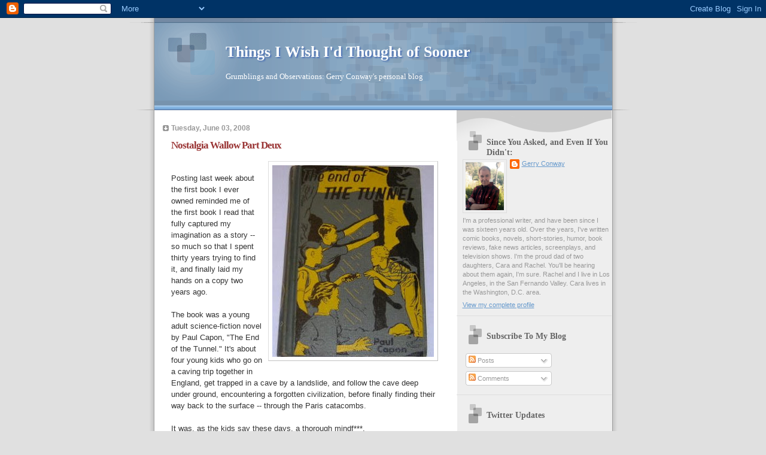

--- FILE ---
content_type: text/html; charset=UTF-8
request_url: https://conwayscorner.blogspot.com/2008/06/nostalgia-wallow-part-deux.html?showComment=1212616500000
body_size: 11987
content:
<!DOCTYPE html>
<html dir='ltr'>
<head>
<link href='https://www.blogger.com/static/v1/widgets/2944754296-widget_css_bundle.css' rel='stylesheet' type='text/css'/>
<meta content='text/html; charset=UTF-8' http-equiv='Content-Type'/>
<meta content='blogger' name='generator'/>
<link href='https://conwayscorner.blogspot.com/favicon.ico' rel='icon' type='image/x-icon'/>
<link href='http://conwayscorner.blogspot.com/2008/06/nostalgia-wallow-part-deux.html' rel='canonical'/>
<link rel="alternate" type="application/atom+xml" title="Things I Wish I&#39;d Thought of Sooner - Atom" href="https://conwayscorner.blogspot.com/feeds/posts/default" />
<link rel="alternate" type="application/rss+xml" title="Things I Wish I&#39;d Thought of Sooner - RSS" href="https://conwayscorner.blogspot.com/feeds/posts/default?alt=rss" />
<link rel="service.post" type="application/atom+xml" title="Things I Wish I&#39;d Thought of Sooner - Atom" href="https://www.blogger.com/feeds/34583750/posts/default" />

<link rel="alternate" type="application/atom+xml" title="Things I Wish I&#39;d Thought of Sooner - Atom" href="https://conwayscorner.blogspot.com/feeds/5580609834993907122/comments/default" />
<!--Can't find substitution for tag [blog.ieCssRetrofitLinks]-->
<link href='https://blogger.googleusercontent.com/img/b/R29vZ2xl/AVvXsEjD_LU5GBVTFe1dQHLYNEm9tvcJtfYtPTHXyz1xwf0zaNGJyt52fdspoSiFWi2YhHbZ3v5qOs6ZUkGcMbT5HIZ-m4fPN8myZmnEsEXN4y9ma9Zi3AF1Ei3DCmDVOA70zqA4uexH/s320/tunnel.jpg' rel='image_src'/>
<meta content='http://conwayscorner.blogspot.com/2008/06/nostalgia-wallow-part-deux.html' property='og:url'/>
<meta content='Nostalgia Wallow Part Deux' property='og:title'/>
<meta content='    Posting last week about the first book I ever owned reminded me of the first book I read that fully captured my imagination as a story -...' property='og:description'/>
<meta content='https://blogger.googleusercontent.com/img/b/R29vZ2xl/AVvXsEjD_LU5GBVTFe1dQHLYNEm9tvcJtfYtPTHXyz1xwf0zaNGJyt52fdspoSiFWi2YhHbZ3v5qOs6ZUkGcMbT5HIZ-m4fPN8myZmnEsEXN4y9ma9Zi3AF1Ei3DCmDVOA70zqA4uexH/w1200-h630-p-k-no-nu/tunnel.jpg' property='og:image'/>
<title>Things I Wish I'd Thought of Sooner: Nostalgia Wallow Part Deux</title>
<style id='page-skin-1' type='text/css'><!--
/*
* Blogger Template Style
* Name:     TicTac (Blueberry)
* Date:     1 March 2004
* Updated by: Blogger Team
*/
/* ---( page defaults )--- */
body {
margin: 0;
padding: 0;
font-size: small;
text-align: center;
color: #333333;
background: #e0e0e0;
}
blockquote {
margin-top: 0;
margin-right: 0;
margin-bottom: 0;
margin-left: 30px;
padding-top: 10px;
padding-right: 0;
padding-bottom: 0;
padding-left: 20px;
font-size: 88%;
line-height: 1.5em;
color: #666;
background: url(https://resources.blogblog.com/blogblog/data/tictac_blue/quotes.gif) no-repeat top left;
}
blockquote p {
margin-top: 0;
}
abbr, acronym {
cursor: help;
font-style: normal;
border-bottom: 1px dotted;
}
code {
color: #996666;
}
hr {
display: none;
}
img {
border: none;
}
/* unordered list style */
ul {
list-style: none;
margin-left: 10px;
padding: 0;
}
li {
list-style: none;
padding-left: 14px;
margin-bottom: 3px;
background: url(https://resources.blogblog.com/blogblog/data/tictac_blue/tictac_blue.gif) no-repeat left 6px;
}
/* links */
a:link {
color: #6699cc;
}
a:visited {
color: #666699;
}
a:hover {
color: #5B739C;
}
a:active {
color: #5B739C;
text-decoration: none;
}
/* ---( layout structure )---*/
#outer-wrapper {
width: 847px;
margin: 0px auto 0;
text-align: left;
font: normal normal 100% Verdana, sans-serif;
background: url(https://resources.blogblog.com/blogblog/data/tictac_blue/tile_left.gif) repeat-y;
}
#content-wrapper {
margin-left: 42px; /* to avoid the border image */
width: 763px;
}
#main {
float: left;
width: 460px;
margin-top: 20px;
margin-right: 0;
margin-bottom: 0;
margin-left: 0;
padding-top: 0;
padding-right: 0;
padding-bottom: 0;
padding-left: 1em;
line-height: 1.5em;
word-wrap: break-word; /* fix for long text breaking sidebar float in IE */
overflow: hidden;     /* fix for long non-text content breaking IE sidebar float */
}
#sidebar {
float: right;
width: 259px;
padding-top: 20px;
padding-right: 0px;
padding-bottom: 0;
padding-left: 0;
font-size: 85%;
line-height: 1.4em;
color: #999999;
background: url(https://resources.blogblog.com/blogblog/data/tictac_blue/sidebar_bg.gif) no-repeat left top;
word-wrap: break-word; /* fix for long text breaking sidebar float in IE */
overflow: hidden;     /* fix for long non-text content breaking IE sidebar float */
}
/* ---( header and site name )--- */
#header-wrapper {
margin: 0;
padding: 0;
font: normal normal 100% 'Lucida Grande','Trebuchet MS';
background: #e0e0e0 url(https://resources.blogblog.com/blogblog/data/tictac_blue/top_div_blue_left.gif) no-repeat left top;
}
#header {
margin: 0;
padding-top: 25px;
padding-right: 60px;
padding-bottom: 35px;
padding-left: 160px;
color: #FFFFFF;
background: url(https://resources.blogblog.com/blogblog/data/tictac_blue/top_h1.gif) no-repeat bottom left;
}
#header h1 {
font-size: 200%;
text-shadow: #4F73B6 2px 2px 2px;
}
#header h1 a {
text-decoration: none;
color: #FFFFFF;
}
#header h1 a:hover {
color: #eee;
}
/* ---( main column )--- */
h2.date-header {
margin-top: 0;
padding-left: 14px;
font-size: 90%;
color: #999999;
background: url(https://resources.blogblog.com/blogblog/data/tictac_blue/date_icon_blue.gif) no-repeat left 50%;
}
.post h3 {
margin-top: 0;
font: normal bold 130% 'Lucida Grande','Trebuchet MS';
letter-spacing: -1px;
color: #993333;
}
.post {
margin-top: 0;
margin-right: 0;
margin-bottom: 1.5em;
margin-left: 0;
padding-top: 0;
padding-right: 0;
padding-bottom: 1.5em;
padding-left: 14px;
border-bottom: 1px solid #ddd;
}
.post h3 a,
.post h3 a:visited {
color: #993333;
text-decoration: none;
}
.post-footer {
margin: 0;
padding-top: 0;
padding-right: 0;
padding-bottom: 0;
padding-left: 14px;
font-size: 88%;
color: #999999;
background: url(https://resources.blogblog.com/blogblog/data/tictac_blue/tictac_grey.gif) no-repeat left 8px;
}
.post img, table.tr-caption-container {
padding: 6px;
border-top: 1px solid #ddd;
border-left: 1px solid #ddd;
border-bottom: 1px solid #c0c0c0;
border-right: 1px solid #c0c0c0;
}
.tr-caption-container img {
border: none;
padding: 0;
}
.feed-links {
clear: both;
line-height: 2.5em;
}
#blog-pager-newer-link {
float: left;
}
#blog-pager-older-link {
float: right;
}
#blog-pager {
text-align: center;
}
/* comment styles */
#comments {
padding: 10px 10px 0px 10px;
font-size: 85%;
line-height: 1.5em;
color: #666;
background: #eee url(https://resources.blogblog.com/blogblog/data/tictac_blue/comments_curve.gif) no-repeat top left;
}
#comments h4 {
margin-top: 20px;
margin-right: 0;
margin-bottom: 15px;
margin-left: 0;
padding-top: 8px;
padding-right: 0;
padding-bottom: 0;
padding-left: 40px;
font-family: "Lucida Grande", "Trebuchet MS";
font-size: 130%;
color: #666;
background: url(https://resources.blogblog.com/blogblog/data/tictac_blue/bubbles.gif) no-repeat 10px 0;
height: 29px !important; /* for most browsers */
height /**/:37px; /* for IE5/Win */
}
#comments ul {
margin-left: 0;
}
#comments li {
background: none;
padding-left: 0;
}
.comment-body {
padding-top: 0;
padding-right: 10px;
padding-bottom: 0;
padding-left: 25px;
background: url(https://resources.blogblog.com/blogblog/data/tictac_blue/tictac_blue.gif) no-repeat 10px 5px;
}
.comment-body p {
margin-bottom: 0;
}
.comment-author {
margin-top: 4px;
margin-right: 0;
margin-bottom: 0;
margin-left: 0;
padding-top: 0;
padding-right: 10px;
padding-bottom: 0;
padding-left: 60px;
color: #999;
background: url(https://resources.blogblog.com/blogblog/data/tictac_blue/comment_arrow_blue.gif) no-repeat 44px 2px;
}
.comment-footer {
border-bottom: 1px solid #ddd;
padding-bottom: 1em;
}
.deleted-comment {
font-style:italic;
color:gray;
}
/* ---( sidebar )--- */
.sidebar h2 {
margin-top: 0;
margin-right: 0;
margin-bottom: 0;
margin-left: 0;
padding-top: 25px;
padding-right: 0;
padding-bottom: 0;
padding-left: 40px;
font: normal bold 130% 'Lucida Grande','Trebuchet MS';
color: #666666;
height: 32px;
background: url(https://resources.blogblog.com/blogblog/data/tictac_blue/sidebar_icon.gif) no-repeat 10px 15px;
height: 32px !important; /* for most browsers */
height /**/:57px; /* for IE5/Win */
}
.sidebar .widget {
margin: 0;
padding-top: 0;
padding-right: 0;
padding-bottom: 10px;
padding-left: 10px;
border-bottom: 1px solid #ddd;
}
.sidebar li {
background: url(https://resources.blogblog.com/blogblog/data/tictac_blue/tictac_blue.gif) no-repeat left 5px;
}
.profile-textblock {
clear: both;
margin-left: 0;
}
.profile-img {
float: left;
margin-top: 0;
margin-right: 5px;
margin-bottom: 5px;
margin-left: 0;
border: 1px solid #ddd;
padding: 4px;
}
/* ---( footer )--- */
.clear { /* to fix IE6 padding-top issue */
clear: both;
}
#footer-wrapper {
margin: 0;
padding-top: 0;
padding-right: 0;
padding-bottom: 9px;
padding-left: 0;
font-size: 85%;
color: #ddd;
background: url(https://resources.blogblog.com/blogblog/data/tictac_blue/bottom_sill.gif) no-repeat bottom left;
}
#footer {
margin: 0;
padding-top: 20px;
padding-right: 320px;
padding-bottom: 20px;
padding-left: 95px;
background: url(https://resources.blogblog.com/blogblog/data/tictac_blue/bottom_sash_left.gif) no-repeat top left;
}
/** Page structure tweaks for layout editor wireframe */
body#layout #outer-wrapper,
body#layout #main,
body#layout #sidebar {
padding-top: 0;
margin-top: 0;
}
body#layout #outer-wrapper,
body#layout #content-wrapper {
width: 740px;
}
body#layout #sidebar {
margin-right: 0;
margin-bottom: 1em;
}
body#layout #header,
body#layout #footer,
body#layout #main {
padding: 0;
}
body#layout #content-wrapper {
margin: 0px;
}

--></style>
<link href='https://www.blogger.com/dyn-css/authorization.css?targetBlogID=34583750&amp;zx=3ff5841b-2836-4d47-ab94-797cfd94bd42' media='none' onload='if(media!=&#39;all&#39;)media=&#39;all&#39;' rel='stylesheet'/><noscript><link href='https://www.blogger.com/dyn-css/authorization.css?targetBlogID=34583750&amp;zx=3ff5841b-2836-4d47-ab94-797cfd94bd42' rel='stylesheet'/></noscript>
<meta name='google-adsense-platform-account' content='ca-host-pub-1556223355139109'/>
<meta name='google-adsense-platform-domain' content='blogspot.com'/>

<!-- data-ad-client=ca-pub-3837251726377600 -->

</head>
<body>
<div class='navbar section' id='navbar'><div class='widget Navbar' data-version='1' id='Navbar1'><script type="text/javascript">
    function setAttributeOnload(object, attribute, val) {
      if(window.addEventListener) {
        window.addEventListener('load',
          function(){ object[attribute] = val; }, false);
      } else {
        window.attachEvent('onload', function(){ object[attribute] = val; });
      }
    }
  </script>
<div id="navbar-iframe-container"></div>
<script type="text/javascript" src="https://apis.google.com/js/platform.js"></script>
<script type="text/javascript">
      gapi.load("gapi.iframes:gapi.iframes.style.bubble", function() {
        if (gapi.iframes && gapi.iframes.getContext) {
          gapi.iframes.getContext().openChild({
              url: 'https://www.blogger.com/navbar/34583750?po\x3d5580609834993907122\x26origin\x3dhttps://conwayscorner.blogspot.com',
              where: document.getElementById("navbar-iframe-container"),
              id: "navbar-iframe"
          });
        }
      });
    </script><script type="text/javascript">
(function() {
var script = document.createElement('script');
script.type = 'text/javascript';
script.src = '//pagead2.googlesyndication.com/pagead/js/google_top_exp.js';
var head = document.getElementsByTagName('head')[0];
if (head) {
head.appendChild(script);
}})();
</script>
</div></div>
<div id='outer-wrapper'><div id='wrap2'>
<!-- skip links for text browsers -->
<span id='skiplinks' style='display:none;'>
<a href='#main'>skip to main </a> |
      <a href='#sidebar'>skip to sidebar</a>
</span>
<div id='header-wrapper'>
<div class='header section' id='header'><div class='widget Header' data-version='1' id='Header1'>
<div id='header-inner'>
<div class='titlewrapper'>
<h1 class='title'>
<a href='https://conwayscorner.blogspot.com/'>
Things I Wish I'd Thought of Sooner
</a>
</h1>
</div>
<div class='descriptionwrapper'>
<p class='description'><span>Grumblings and Observations: 

Gerry Conway's personal blog</span></p>
</div>
</div>
</div></div>
</div>
<div id='content-wrapper'>
<div id='crosscol-wrapper' style='text-align:center'>
<div class='crosscol no-items section' id='crosscol'></div>
</div>
<div id='main-wrapper'>
<div class='main section' id='main'><div class='widget Blog' data-version='1' id='Blog1'>
<div class='blog-posts hfeed'>

          <div class="date-outer">
        
<h2 class='date-header'><span>Tuesday, June 03, 2008</span></h2>

          <div class="date-posts">
        
<div class='post-outer'>
<div class='post hentry uncustomized-post-template' itemprop='blogPost' itemscope='itemscope' itemtype='http://schema.org/BlogPosting'>
<meta content='https://blogger.googleusercontent.com/img/b/R29vZ2xl/AVvXsEjD_LU5GBVTFe1dQHLYNEm9tvcJtfYtPTHXyz1xwf0zaNGJyt52fdspoSiFWi2YhHbZ3v5qOs6ZUkGcMbT5HIZ-m4fPN8myZmnEsEXN4y9ma9Zi3AF1Ei3DCmDVOA70zqA4uexH/s320/tunnel.jpg' itemprop='image_url'/>
<meta content='34583750' itemprop='blogId'/>
<meta content='5580609834993907122' itemprop='postId'/>
<a name='5580609834993907122'></a>
<h3 class='post-title entry-title' itemprop='name'>
Nostalgia Wallow Part Deux
</h3>
<div class='post-header'>
<div class='post-header-line-1'></div>
</div>
<div class='post-body entry-content' id='post-body-5580609834993907122' itemprop='description articleBody'>
<a href="https://blogger.googleusercontent.com/img/b/R29vZ2xl/AVvXsEjD_LU5GBVTFe1dQHLYNEm9tvcJtfYtPTHXyz1xwf0zaNGJyt52fdspoSiFWi2YhHbZ3v5qOs6ZUkGcMbT5HIZ-m4fPN8myZmnEsEXN4y9ma9Zi3AF1Ei3DCmDVOA70zqA4uexH/s1600-h/tunnel.jpg" onblur="try {parent.deselectBloggerImageGracefully();} catch(e) {}"><img alt="" border="0" id="BLOGGER_PHOTO_ID_5207735320225407522" src="https://blogger.googleusercontent.com/img/b/R29vZ2xl/AVvXsEjD_LU5GBVTFe1dQHLYNEm9tvcJtfYtPTHXyz1xwf0zaNGJyt52fdspoSiFWi2YhHbZ3v5qOs6ZUkGcMbT5HIZ-m4fPN8myZmnEsEXN4y9ma9Zi3AF1Ei3DCmDVOA70zqA4uexH/s320/tunnel.jpg" style="margin: 0pt 0pt 10px 10px; float: right; cursor: pointer;" /></a><br /><div class="moz-text-html" lang="x-western">    Posting last week about the first book I ever owned reminded me of the first book I read that fully captured my imagination as a story -- so much so that I spent thirty years trying to find it, and finally laid my hands on a copy two years ago.<br /><br />The book was a young adult science-fiction novel by Paul Capon, "The End of the Tunnel."  It's about four young kids who go on a caving trip together in England, get trapped in a cave by a landslide, and follow the cave deep under ground, encountering a forgotten civilization, before finally finding their way back to the surface -- through the Paris catacombs.<br /><br />It was, as the kids say these days, a thorough mindf***.<br /><br />I read this book once, when I was seven or eight years old, and it made such an impression I've retained scenes, characters, and images, for almost fifty years.  For example: as the kids head out for their exploration, they pass a hole in the ground, where, for good luck, they drop a penny and listen to hear how long it takes to hit the bottom.  It takes a looooong time.  Later, once they're trapped under ground, they eventually come across the bottom of that hole -- and find a pile of coins lying under it, with the coins on the bottom of the pile dating back hundreds of years.<br /><br />How <u>cool</u> is that?<br /><br />I could go on, but all I really want to say is how much I loved that book, and how happy I was when I tracked down a copy of the original printing.  It wasn't inexpensive, because the book has been out of print for five decades, and is something of a collector's item, but looking at a recent listing for it on Abebooks.com, I think I got off pretty cheap.<br /><br />Any favorite books you remember vividly from childhood?  Any you spent a lifetime tracking down?<br /><br />Let me know.<br /></div>
<div style='clear: both;'></div>
</div>
<div class='post-footer'>
<div class='post-footer-line post-footer-line-1'>
<span class='post-author vcard'>
Posted by
<span class='fn' itemprop='author' itemscope='itemscope' itemtype='http://schema.org/Person'>
<meta content='https://www.blogger.com/profile/06380961867035049231' itemprop='url'/>
<a class='g-profile' href='https://www.blogger.com/profile/06380961867035049231' rel='author' title='author profile'>
<span itemprop='name'>Gerry Conway</span>
</a>
</span>
</span>
<span class='post-timestamp'>
at
<meta content='http://conwayscorner.blogspot.com/2008/06/nostalgia-wallow-part-deux.html' itemprop='url'/>
<a class='timestamp-link' href='https://conwayscorner.blogspot.com/2008/06/nostalgia-wallow-part-deux.html' rel='bookmark' title='permanent link'><abbr class='published' itemprop='datePublished' title='2008-06-03T12:11:00-07:00'>12:11 PM</abbr></a>
</span>
<span class='post-comment-link'>
</span>
<span class='post-icons'>
<span class='item-action'>
<a href='https://www.blogger.com/email-post/34583750/5580609834993907122' title='Email Post'>
<img alt='' class='icon-action' height='13' src='https://resources.blogblog.com/img/icon18_email.gif' width='18'/>
</a>
</span>
<span class='item-control blog-admin pid-1036918458'>
<a href='https://www.blogger.com/post-edit.g?blogID=34583750&postID=5580609834993907122&from=pencil' title='Edit Post'>
<img alt='' class='icon-action' height='18' src='https://resources.blogblog.com/img/icon18_edit_allbkg.gif' width='18'/>
</a>
</span>
</span>
<div class='post-share-buttons goog-inline-block'>
</div>
</div>
<div class='post-footer-line post-footer-line-2'>
<span class='post-labels'>
</span>
</div>
<div class='post-footer-line post-footer-line-3'>
<span class='post-location'>
</span>
</div>
</div>
</div>
<div class='comments' id='comments'>
<a name='comments'></a>
<h4>4 comments:</h4>
<div id='Blog1_comments-block-wrapper'>
<dl class='avatar-comment-indent' id='comments-block'>
<dt class='comment-author ' id='c2934268734815989609'>
<a name='c2934268734815989609'></a>
<div class="avatar-image-container vcard"><span dir="ltr"><a href="https://www.blogger.com/profile/17556471244882205031" target="" rel="nofollow" onclick="" class="avatar-hovercard" id="av-2934268734815989609-17556471244882205031"><img src="https://resources.blogblog.com/img/blank.gif" width="35" height="35" class="delayLoad" style="display: none;" longdesc="//blogger.googleusercontent.com/img/b/R29vZ2xl/AVvXsEhHGnOEQD78PuZMH-0pQ97VTF-mlu2yQ5n1SDTF_5fFu_r3gtj86hFg3Q_cJBgmszDH8ZQUAJRt1i8ume7XRrqEXWg6UFVG3haHnUL9X0mqz3vsvFi8TP5bJL0ZA8jNVL8/s45-c/hulk.gif" alt="" title="rob!">

<noscript><img src="//blogger.googleusercontent.com/img/b/R29vZ2xl/AVvXsEhHGnOEQD78PuZMH-0pQ97VTF-mlu2yQ5n1SDTF_5fFu_r3gtj86hFg3Q_cJBgmszDH8ZQUAJRt1i8ume7XRrqEXWg6UFVG3haHnUL9X0mqz3vsvFi8TP5bJL0ZA8jNVL8/s45-c/hulk.gif" width="35" height="35" class="photo" alt=""></noscript></a></span></div>
<a href='https://www.blogger.com/profile/17556471244882205031' rel='nofollow'>rob!</a>
said...
</dt>
<dd class='comment-body' id='Blog1_cmt-2934268734815989609'>
<p>
gc-<BR/><BR/>your JLA #200 is my all-time favorite comic book ever--i still own the same copy i bought off the newsstand in March 1981.<BR/><BR/>so while it's not exactly comparable to what you're talking about, that is my most beloved childhood book.
</p>
</dd>
<dd class='comment-footer'>
<span class='comment-timestamp'>
<a href='https://conwayscorner.blogspot.com/2008/06/nostalgia-wallow-part-deux.html?showComment=1212616500000#c2934268734815989609' title='comment permalink'>
2:55 PM
</a>
<span class='item-control blog-admin pid-889433502'>
<a class='comment-delete' href='https://www.blogger.com/comment/delete/34583750/2934268734815989609' title='Delete Comment'>
<img src='https://resources.blogblog.com/img/icon_delete13.gif'/>
</a>
</span>
</span>
</dd>
<dt class='comment-author ' id='c2819324445658409246'>
<a name='c2819324445658409246'></a>
<div class="avatar-image-container vcard"><span dir="ltr"><a href="https://www.blogger.com/profile/08670685934653870752" target="" rel="nofollow" onclick="" class="avatar-hovercard" id="av-2819324445658409246-08670685934653870752"><img src="https://resources.blogblog.com/img/blank.gif" width="35" height="35" class="delayLoad" style="display: none;" longdesc="//2.bp.blogspot.com/_GF6XvFqIzxs/SXqjN3l-B_I/AAAAAAAABzo/X84rtK-txvU/S45-s35/Tropical%2BTee.JPG" alt="" title="Rita">

<noscript><img src="//2.bp.blogspot.com/_GF6XvFqIzxs/SXqjN3l-B_I/AAAAAAAABzo/X84rtK-txvU/S45-s35/Tropical%2BTee.JPG" width="35" height="35" class="photo" alt=""></noscript></a></span></div>
<a href='https://www.blogger.com/profile/08670685934653870752' rel='nofollow'>Rita</a>
said...
</dt>
<dd class='comment-body' id='Blog1_cmt-2819324445658409246'>
<p>
<I>The End of the Tunnel</I> is one of my all-time favorite books.  I was lucky enough to find the others (Enid Blyton's <I>Mystery Island</I> and Eleanor Cameron's Mushroom Planet series, and <I>The Invisble Island</I>, can't remember right off who wrote it) in recent years, but <I>The End of the Tunnel</I> is one I really want.  I haven't found it for less than $300, up to several thousand, and I can't pay that now.  If you've see it around for less than that, will you please let me know?
</p>
</dd>
<dd class='comment-footer'>
<span class='comment-timestamp'>
<a href='https://conwayscorner.blogspot.com/2008/06/nostalgia-wallow-part-deux.html?showComment=1213383480000#c2819324445658409246' title='comment permalink'>
11:58 AM
</a>
<span class='item-control blog-admin pid-548903416'>
<a class='comment-delete' href='https://www.blogger.com/comment/delete/34583750/2819324445658409246' title='Delete Comment'>
<img src='https://resources.blogblog.com/img/icon_delete13.gif'/>
</a>
</span>
</span>
</dd>
<dt class='comment-author blog-author' id='c1535818564023102259'>
<a name='c1535818564023102259'></a>
<div class="avatar-image-container vcard"><span dir="ltr"><a href="https://www.blogger.com/profile/06380961867035049231" target="" rel="nofollow" onclick="" class="avatar-hovercard" id="av-1535818564023102259-06380961867035049231"><img src="https://resources.blogblog.com/img/blank.gif" width="35" height="35" class="delayLoad" style="display: none;" longdesc="//blogger.googleusercontent.com/img/b/R29vZ2xl/AVvXsEgBvib2Rspq3OI-6XPfRMHtVIUKWkIKqtzuk1lmvmVjq1fzNQJVOxSpxRVqEfUO_5M7WSM0QElUSyJlRKGFOAuf2bKV1TpA5Xa-XBWebQ3X9rGE0VskdxThL6p2en6Z6rs/s45-c/image.jpg" alt="" title="Gerry Conway">

<noscript><img src="//blogger.googleusercontent.com/img/b/R29vZ2xl/AVvXsEgBvib2Rspq3OI-6XPfRMHtVIUKWkIKqtzuk1lmvmVjq1fzNQJVOxSpxRVqEfUO_5M7WSM0QElUSyJlRKGFOAuf2bKV1TpA5Xa-XBWebQ3X9rGE0VskdxThL6p2en6Z6rs/s45-c/image.jpg" width="35" height="35" class="photo" alt=""></noscript></a></span></div>
<a href='https://www.blogger.com/profile/06380961867035049231' rel='nofollow'>Gerry Conway</a>
said...
</dt>
<dd class='comment-body' id='Blog1_cmt-1535818564023102259'>
<p>
If I do, I'll post it here.
</p>
</dd>
<dd class='comment-footer'>
<span class='comment-timestamp'>
<a href='https://conwayscorner.blogspot.com/2008/06/nostalgia-wallow-part-deux.html?showComment=1213456560000#c1535818564023102259' title='comment permalink'>
8:16 AM
</a>
<span class='item-control blog-admin pid-1036918458'>
<a class='comment-delete' href='https://www.blogger.com/comment/delete/34583750/1535818564023102259' title='Delete Comment'>
<img src='https://resources.blogblog.com/img/icon_delete13.gif'/>
</a>
</span>
</span>
</dd>
<dt class='comment-author ' id='c251628396713582282'>
<a name='c251628396713582282'></a>
<div class="avatar-image-container vcard"><span dir="ltr"><a href="https://www.blogger.com/profile/08741278269759513642" target="" rel="nofollow" onclick="" class="avatar-hovercard" id="av-251628396713582282-08741278269759513642"><img src="https://resources.blogblog.com/img/blank.gif" width="35" height="35" class="delayLoad" style="display: none;" longdesc="//blogger.googleusercontent.com/img/b/R29vZ2xl/AVvXsEg2xK25f50rlPEe_ms-YobwWSZsxhXPgLetmKt_62YqR_7lRXB4qtQyL9kh63Mu5IzeAxkI0M5aCaiCCOt4H7-VRvXSPC0Dr0YX9iez5MKYGrNz3PmyBj0pO3QQsX2ABg/s45-c/joe2.jpg" alt="" title="Joe Holmes">

<noscript><img src="//blogger.googleusercontent.com/img/b/R29vZ2xl/AVvXsEg2xK25f50rlPEe_ms-YobwWSZsxhXPgLetmKt_62YqR_7lRXB4qtQyL9kh63Mu5IzeAxkI0M5aCaiCCOt4H7-VRvXSPC0Dr0YX9iez5MKYGrNz3PmyBj0pO3QQsX2ABg/s45-c/joe2.jpg" width="35" height="35" class="photo" alt=""></noscript></a></span></div>
<a href='https://www.blogger.com/profile/08741278269759513642' rel='nofollow'>Joe Holmes</a>
said...
</dt>
<dd class='comment-body' id='Blog1_cmt-251628396713582282'>
<p>
Gerry --<BR/><BR/>It's amazing but my story is very similar to yours -- I read End of the Tunnel in probably 5th grade, and then spent decades trying to find it again. A few years ago I located another favorite by Paul Capon, "Phobos, the Robot Planet," or "Lost, a Moon," and had it shipped from Australia (!), but Tunnel is far too expensive, as Rita said.
</p>
</dd>
<dd class='comment-footer'>
<span class='comment-timestamp'>
<a href='https://conwayscorner.blogspot.com/2008/06/nostalgia-wallow-part-deux.html?showComment=1227482520000#c251628396713582282' title='comment permalink'>
3:22 PM
</a>
<span class='item-control blog-admin pid-1963940747'>
<a class='comment-delete' href='https://www.blogger.com/comment/delete/34583750/251628396713582282' title='Delete Comment'>
<img src='https://resources.blogblog.com/img/icon_delete13.gif'/>
</a>
</span>
</span>
</dd>
</dl>
</div>
<p class='comment-footer'>
<a href='https://www.blogger.com/comment/fullpage/post/34583750/5580609834993907122' onclick=''>Post a Comment</a>
</p>
</div>
</div>

        </div></div>
      
</div>
<div class='blog-pager' id='blog-pager'>
<span id='blog-pager-newer-link'>
<a class='blog-pager-newer-link' href='https://conwayscorner.blogspot.com/2008/06/social-animals.html' id='Blog1_blog-pager-newer-link' title='Newer Post'>Newer Post</a>
</span>
<span id='blog-pager-older-link'>
<a class='blog-pager-older-link' href='https://conwayscorner.blogspot.com/2008/06/heroes.html' id='Blog1_blog-pager-older-link' title='Older Post'>Older Post</a>
</span>
<a class='home-link' href='https://conwayscorner.blogspot.com/'>Home</a>
</div>
<div class='clear'></div>
<div class='post-feeds'>
<div class='feed-links'>
Subscribe to:
<a class='feed-link' href='https://conwayscorner.blogspot.com/feeds/5580609834993907122/comments/default' target='_blank' type='application/atom+xml'>Post Comments (Atom)</a>
</div>
</div>
</div></div>
</div>
<div id='sidebar-wrapper'>
<div class='sidebar section' id='sidebar'><div class='widget Profile' data-version='1' id='Profile1'>
<h2>Since You Asked, and Even If You Didn't:</h2>
<div class='widget-content'>
<a href='https://www.blogger.com/profile/06380961867035049231'><img alt='My photo' class='profile-img' height='80' src='//blogger.googleusercontent.com/img/b/R29vZ2xl/AVvXsEgBvib2Rspq3OI-6XPfRMHtVIUKWkIKqtzuk1lmvmVjq1fzNQJVOxSpxRVqEfUO_5M7WSM0QElUSyJlRKGFOAuf2bKV1TpA5Xa-XBWebQ3X9rGE0VskdxThL6p2en6Z6rs/s220/image.jpg' width='64'/></a>
<dl class='profile-datablock'>
<dt class='profile-data'>
<a class='profile-name-link g-profile' href='https://www.blogger.com/profile/06380961867035049231' rel='author' style='background-image: url(//www.blogger.com/img/logo-16.png);'>
Gerry Conway
</a>
</dt>
<dd class='profile-textblock'>I'm a professional writer, and have been since I was sixteen years old. Over the years, I've written comic books, novels, short-stories, humor, book reviews, fake news articles, screenplays, and television shows. I'm the proud dad of two daughters, Cara and Rachel. You'll be hearing about them again, I'm sure. Rachel and I live in Los Angeles, in the San Fernando Valley. Cara lives in the Washington, D.C. area.</dd>
</dl>
<a class='profile-link' href='https://www.blogger.com/profile/06380961867035049231' rel='author'>View my complete profile</a>
<div class='clear'></div>
</div>
</div><div class='widget Subscribe' data-version='1' id='Subscribe1'>
<div style='white-space:nowrap'>
<h2 class='title'>Subscribe To My Blog</h2>
<div class='widget-content'>
<div class='subscribe-wrapper subscribe-type-POST'>
<div class='subscribe expanded subscribe-type-POST' id='SW_READER_LIST_Subscribe1POST' style='display:none;'>
<div class='top'>
<span class='inner' onclick='return(_SW_toggleReaderList(event, "Subscribe1POST"));'>
<img class='subscribe-dropdown-arrow' src='https://resources.blogblog.com/img/widgets/arrow_dropdown.gif'/>
<img align='absmiddle' alt='' border='0' class='feed-icon' src='https://resources.blogblog.com/img/icon_feed12.png'/>
Posts
</span>
<div class='feed-reader-links'>
<a class='feed-reader-link' href='https://www.netvibes.com/subscribe.php?url=https%3A%2F%2Fconwayscorner.blogspot.com%2Ffeeds%2Fposts%2Fdefault' target='_blank'>
<img src='https://resources.blogblog.com/img/widgets/subscribe-netvibes.png'/>
</a>
<a class='feed-reader-link' href='https://add.my.yahoo.com/content?url=https%3A%2F%2Fconwayscorner.blogspot.com%2Ffeeds%2Fposts%2Fdefault' target='_blank'>
<img src='https://resources.blogblog.com/img/widgets/subscribe-yahoo.png'/>
</a>
<a class='feed-reader-link' href='https://conwayscorner.blogspot.com/feeds/posts/default' target='_blank'>
<img align='absmiddle' class='feed-icon' src='https://resources.blogblog.com/img/icon_feed12.png'/>
                  Atom
                </a>
</div>
</div>
<div class='bottom'></div>
</div>
<div class='subscribe' id='SW_READER_LIST_CLOSED_Subscribe1POST' onclick='return(_SW_toggleReaderList(event, "Subscribe1POST"));'>
<div class='top'>
<span class='inner'>
<img class='subscribe-dropdown-arrow' src='https://resources.blogblog.com/img/widgets/arrow_dropdown.gif'/>
<span onclick='return(_SW_toggleReaderList(event, "Subscribe1POST"));'>
<img align='absmiddle' alt='' border='0' class='feed-icon' src='https://resources.blogblog.com/img/icon_feed12.png'/>
Posts
</span>
</span>
</div>
<div class='bottom'></div>
</div>
</div>
<div class='subscribe-wrapper subscribe-type-PER_POST'>
<div class='subscribe expanded subscribe-type-PER_POST' id='SW_READER_LIST_Subscribe1PER_POST' style='display:none;'>
<div class='top'>
<span class='inner' onclick='return(_SW_toggleReaderList(event, "Subscribe1PER_POST"));'>
<img class='subscribe-dropdown-arrow' src='https://resources.blogblog.com/img/widgets/arrow_dropdown.gif'/>
<img align='absmiddle' alt='' border='0' class='feed-icon' src='https://resources.blogblog.com/img/icon_feed12.png'/>
Comments
</span>
<div class='feed-reader-links'>
<a class='feed-reader-link' href='https://www.netvibes.com/subscribe.php?url=https%3A%2F%2Fconwayscorner.blogspot.com%2Ffeeds%2F5580609834993907122%2Fcomments%2Fdefault' target='_blank'>
<img src='https://resources.blogblog.com/img/widgets/subscribe-netvibes.png'/>
</a>
<a class='feed-reader-link' href='https://add.my.yahoo.com/content?url=https%3A%2F%2Fconwayscorner.blogspot.com%2Ffeeds%2F5580609834993907122%2Fcomments%2Fdefault' target='_blank'>
<img src='https://resources.blogblog.com/img/widgets/subscribe-yahoo.png'/>
</a>
<a class='feed-reader-link' href='https://conwayscorner.blogspot.com/feeds/5580609834993907122/comments/default' target='_blank'>
<img align='absmiddle' class='feed-icon' src='https://resources.blogblog.com/img/icon_feed12.png'/>
                  Atom
                </a>
</div>
</div>
<div class='bottom'></div>
</div>
<div class='subscribe' id='SW_READER_LIST_CLOSED_Subscribe1PER_POST' onclick='return(_SW_toggleReaderList(event, "Subscribe1PER_POST"));'>
<div class='top'>
<span class='inner'>
<img class='subscribe-dropdown-arrow' src='https://resources.blogblog.com/img/widgets/arrow_dropdown.gif'/>
<span onclick='return(_SW_toggleReaderList(event, "Subscribe1PER_POST"));'>
<img align='absmiddle' alt='' border='0' class='feed-icon' src='https://resources.blogblog.com/img/icon_feed12.png'/>
Comments
</span>
</span>
</div>
<div class='bottom'></div>
</div>
</div>
<div style='clear:both'></div>
</div>
</div>
<div class='clear'></div>
</div><div class='widget HTML' data-version='1' id='HTML1'>
<h2 class='title'>Twitter Updates</h2>
<div class='widget-content'>
<div id="twitter_div"><ul id="twitter_update_list"></ul>
<a id="twitter-link" style="display:block;text-align:right;" href="http://twitter.com/gerryconway">follow me on Twitter</a>
</div>
<script src="//twitter.com/javascripts/blogger.js" type="text/javascript"></script>
<script src="//twitter.com/statuses/user_timeline/gerryconway.json?callback=twitterCallback2&amp;count=3" type="text/javascript"></script>
</div>
<div class='clear'></div>
</div><div class='widget LinkList' data-version='1' id='LinkList1'>
<h2>Places to Go, Things to See:</h2>
<div class='widget-content'>
<ul>
<li><a href='http://www.marvwolfman.com/'>Marv Wolfman's Webpage</a></li>
<li><a href='http://lenwein.blogspot.com/'>Len Wein's WeinWords</a></li>
<li><a href='http://www.myextralife.com/'>ExtraLife - Web Comic</a></li>
<li><a href='http://www.huffingtonpost.com/'>Huffington Post</a></li>
<li><a href='http://boingboing.net/'>Boing-Boing</a></li>
<li><a href='http://www.gizmodo.com/'>Gizmodo</a></li>
<li><a href='http://digg.com/'>Digg.com</a></li>
</ul>
<div class='clear'></div>
</div>
</div><div class='widget BlogArchive' data-version='1' id='BlogArchive1'>
<h2>Blog Archive</h2>
<div class='widget-content'>
<div id='ArchiveList'>
<div id='BlogArchive1_ArchiveList'>
<ul class='hierarchy'>
<li class='archivedate collapsed'>
<a class='toggle' href='javascript:void(0)'>
<span class='zippy'>

        &#9658;&#160;
      
</span>
</a>
<a class='post-count-link' href='https://conwayscorner.blogspot.com/2014/'>
2014
</a>
<span class='post-count' dir='ltr'>(1)</span>
<ul class='hierarchy'>
<li class='archivedate collapsed'>
<a class='toggle' href='javascript:void(0)'>
<span class='zippy'>

        &#9658;&#160;
      
</span>
</a>
<a class='post-count-link' href='https://conwayscorner.blogspot.com/2014/01/'>
January
</a>
<span class='post-count' dir='ltr'>(1)</span>
</li>
</ul>
</li>
</ul>
<ul class='hierarchy'>
<li class='archivedate collapsed'>
<a class='toggle' href='javascript:void(0)'>
<span class='zippy'>

        &#9658;&#160;
      
</span>
</a>
<a class='post-count-link' href='https://conwayscorner.blogspot.com/2013/'>
2013
</a>
<span class='post-count' dir='ltr'>(11)</span>
<ul class='hierarchy'>
<li class='archivedate collapsed'>
<a class='toggle' href='javascript:void(0)'>
<span class='zippy'>

        &#9658;&#160;
      
</span>
</a>
<a class='post-count-link' href='https://conwayscorner.blogspot.com/2013/08/'>
August
</a>
<span class='post-count' dir='ltr'>(1)</span>
</li>
</ul>
<ul class='hierarchy'>
<li class='archivedate collapsed'>
<a class='toggle' href='javascript:void(0)'>
<span class='zippy'>

        &#9658;&#160;
      
</span>
</a>
<a class='post-count-link' href='https://conwayscorner.blogspot.com/2013/07/'>
July
</a>
<span class='post-count' dir='ltr'>(1)</span>
</li>
</ul>
<ul class='hierarchy'>
<li class='archivedate collapsed'>
<a class='toggle' href='javascript:void(0)'>
<span class='zippy'>

        &#9658;&#160;
      
</span>
</a>
<a class='post-count-link' href='https://conwayscorner.blogspot.com/2013/04/'>
April
</a>
<span class='post-count' dir='ltr'>(4)</span>
</li>
</ul>
<ul class='hierarchy'>
<li class='archivedate collapsed'>
<a class='toggle' href='javascript:void(0)'>
<span class='zippy'>

        &#9658;&#160;
      
</span>
</a>
<a class='post-count-link' href='https://conwayscorner.blogspot.com/2013/03/'>
March
</a>
<span class='post-count' dir='ltr'>(3)</span>
</li>
</ul>
<ul class='hierarchy'>
<li class='archivedate collapsed'>
<a class='toggle' href='javascript:void(0)'>
<span class='zippy'>

        &#9658;&#160;
      
</span>
</a>
<a class='post-count-link' href='https://conwayscorner.blogspot.com/2013/02/'>
February
</a>
<span class='post-count' dir='ltr'>(2)</span>
</li>
</ul>
</li>
</ul>
<ul class='hierarchy'>
<li class='archivedate collapsed'>
<a class='toggle' href='javascript:void(0)'>
<span class='zippy'>

        &#9658;&#160;
      
</span>
</a>
<a class='post-count-link' href='https://conwayscorner.blogspot.com/2009/'>
2009
</a>
<span class='post-count' dir='ltr'>(19)</span>
<ul class='hierarchy'>
<li class='archivedate collapsed'>
<a class='toggle' href='javascript:void(0)'>
<span class='zippy'>

        &#9658;&#160;
      
</span>
</a>
<a class='post-count-link' href='https://conwayscorner.blogspot.com/2009/11/'>
November
</a>
<span class='post-count' dir='ltr'>(1)</span>
</li>
</ul>
<ul class='hierarchy'>
<li class='archivedate collapsed'>
<a class='toggle' href='javascript:void(0)'>
<span class='zippy'>

        &#9658;&#160;
      
</span>
</a>
<a class='post-count-link' href='https://conwayscorner.blogspot.com/2009/09/'>
September
</a>
<span class='post-count' dir='ltr'>(1)</span>
</li>
</ul>
<ul class='hierarchy'>
<li class='archivedate collapsed'>
<a class='toggle' href='javascript:void(0)'>
<span class='zippy'>

        &#9658;&#160;
      
</span>
</a>
<a class='post-count-link' href='https://conwayscorner.blogspot.com/2009/07/'>
July
</a>
<span class='post-count' dir='ltr'>(1)</span>
</li>
</ul>
<ul class='hierarchy'>
<li class='archivedate collapsed'>
<a class='toggle' href='javascript:void(0)'>
<span class='zippy'>

        &#9658;&#160;
      
</span>
</a>
<a class='post-count-link' href='https://conwayscorner.blogspot.com/2009/05/'>
May
</a>
<span class='post-count' dir='ltr'>(3)</span>
</li>
</ul>
<ul class='hierarchy'>
<li class='archivedate collapsed'>
<a class='toggle' href='javascript:void(0)'>
<span class='zippy'>

        &#9658;&#160;
      
</span>
</a>
<a class='post-count-link' href='https://conwayscorner.blogspot.com/2009/04/'>
April
</a>
<span class='post-count' dir='ltr'>(2)</span>
</li>
</ul>
<ul class='hierarchy'>
<li class='archivedate collapsed'>
<a class='toggle' href='javascript:void(0)'>
<span class='zippy'>

        &#9658;&#160;
      
</span>
</a>
<a class='post-count-link' href='https://conwayscorner.blogspot.com/2009/03/'>
March
</a>
<span class='post-count' dir='ltr'>(2)</span>
</li>
</ul>
<ul class='hierarchy'>
<li class='archivedate collapsed'>
<a class='toggle' href='javascript:void(0)'>
<span class='zippy'>

        &#9658;&#160;
      
</span>
</a>
<a class='post-count-link' href='https://conwayscorner.blogspot.com/2009/02/'>
February
</a>
<span class='post-count' dir='ltr'>(1)</span>
</li>
</ul>
<ul class='hierarchy'>
<li class='archivedate collapsed'>
<a class='toggle' href='javascript:void(0)'>
<span class='zippy'>

        &#9658;&#160;
      
</span>
</a>
<a class='post-count-link' href='https://conwayscorner.blogspot.com/2009/01/'>
January
</a>
<span class='post-count' dir='ltr'>(8)</span>
</li>
</ul>
</li>
</ul>
<ul class='hierarchy'>
<li class='archivedate expanded'>
<a class='toggle' href='javascript:void(0)'>
<span class='zippy toggle-open'>

        &#9660;&#160;
      
</span>
</a>
<a class='post-count-link' href='https://conwayscorner.blogspot.com/2008/'>
2008
</a>
<span class='post-count' dir='ltr'>(89)</span>
<ul class='hierarchy'>
<li class='archivedate collapsed'>
<a class='toggle' href='javascript:void(0)'>
<span class='zippy'>

        &#9658;&#160;
      
</span>
</a>
<a class='post-count-link' href='https://conwayscorner.blogspot.com/2008/12/'>
December
</a>
<span class='post-count' dir='ltr'>(1)</span>
</li>
</ul>
<ul class='hierarchy'>
<li class='archivedate collapsed'>
<a class='toggle' href='javascript:void(0)'>
<span class='zippy'>

        &#9658;&#160;
      
</span>
</a>
<a class='post-count-link' href='https://conwayscorner.blogspot.com/2008/11/'>
November
</a>
<span class='post-count' dir='ltr'>(3)</span>
</li>
</ul>
<ul class='hierarchy'>
<li class='archivedate collapsed'>
<a class='toggle' href='javascript:void(0)'>
<span class='zippy'>

        &#9658;&#160;
      
</span>
</a>
<a class='post-count-link' href='https://conwayscorner.blogspot.com/2008/10/'>
October
</a>
<span class='post-count' dir='ltr'>(12)</span>
</li>
</ul>
<ul class='hierarchy'>
<li class='archivedate collapsed'>
<a class='toggle' href='javascript:void(0)'>
<span class='zippy'>

        &#9658;&#160;
      
</span>
</a>
<a class='post-count-link' href='https://conwayscorner.blogspot.com/2008/09/'>
September
</a>
<span class='post-count' dir='ltr'>(10)</span>
</li>
</ul>
<ul class='hierarchy'>
<li class='archivedate collapsed'>
<a class='toggle' href='javascript:void(0)'>
<span class='zippy'>

        &#9658;&#160;
      
</span>
</a>
<a class='post-count-link' href='https://conwayscorner.blogspot.com/2008/08/'>
August
</a>
<span class='post-count' dir='ltr'>(8)</span>
</li>
</ul>
<ul class='hierarchy'>
<li class='archivedate collapsed'>
<a class='toggle' href='javascript:void(0)'>
<span class='zippy'>

        &#9658;&#160;
      
</span>
</a>
<a class='post-count-link' href='https://conwayscorner.blogspot.com/2008/07/'>
July
</a>
<span class='post-count' dir='ltr'>(16)</span>
</li>
</ul>
<ul class='hierarchy'>
<li class='archivedate expanded'>
<a class='toggle' href='javascript:void(0)'>
<span class='zippy toggle-open'>

        &#9660;&#160;
      
</span>
</a>
<a class='post-count-link' href='https://conwayscorner.blogspot.com/2008/06/'>
June
</a>
<span class='post-count' dir='ltr'>(15)</span>
<ul class='posts'>
<li><a href='https://conwayscorner.blogspot.com/2008/06/walle-nuff-said.html'>Wall*E... &#39;Nuff Said</a></li>
<li><a href='https://conwayscorner.blogspot.com/2008/06/paranoid-about-paparazzi.html'>Paranoid about Paparazzi?</a></li>
<li><a href='https://conwayscorner.blogspot.com/2008/06/vote-early-vote-often.html'>Vote Early, Vote Often</a></li>
<li><a href='https://conwayscorner.blogspot.com/2008/06/tome-talk-thursday-guilty-pleasures.html'>Tome Talk Thursday: Guilty Pleasures</a></li>
<li><a href='https://conwayscorner.blogspot.com/2008/06/warring-websites.html'>Warring Websites</a></li>
<li><a href='https://conwayscorner.blogspot.com/2008/06/bush-to-filipino-president-i-am.html'>Seven more months, just seven more months...</a></li>
<li><a href='https://conwayscorner.blogspot.com/2008/06/popeye-then-and-now.html'>Popeye Then And Now</a></li>
<li><a href='https://conwayscorner.blogspot.com/2008/06/no-blog-update-today-cause-im.html'>No blog update today &#39;cause I&#39;m surprising Rachel...</a></li>
<li><a href='https://conwayscorner.blogspot.com/2008/06/obama-and-reagan.html'>Obama and Reagan</a></li>
<li><a href='https://conwayscorner.blogspot.com/2008/06/world-of-wifecraft.html'>World of WifeCraft</a></li>
<li><a href='https://conwayscorner.blogspot.com/2008/06/heres-something-to-put-life-in.html'>Here&#39;s something to put life in perspective...</a></li>
<li><a href='https://conwayscorner.blogspot.com/2008/06/elementary-school-graduation-day.html'>Elementary School graduation day</a></li>
<li><a href='https://conwayscorner.blogspot.com/2008/06/social-animals.html'>Social Animals</a></li>
<li><a href='https://conwayscorner.blogspot.com/2008/06/nostalgia-wallow-part-deux.html'>Nostalgia Wallow Part Deux</a></li>
<li><a href='https://conwayscorner.blogspot.com/2008/06/heroes.html'>Heroes</a></li>
</ul>
</li>
</ul>
<ul class='hierarchy'>
<li class='archivedate collapsed'>
<a class='toggle' href='javascript:void(0)'>
<span class='zippy'>

        &#9658;&#160;
      
</span>
</a>
<a class='post-count-link' href='https://conwayscorner.blogspot.com/2008/05/'>
May
</a>
<span class='post-count' dir='ltr'>(24)</span>
</li>
</ul>
</li>
</ul>
<ul class='hierarchy'>
<li class='archivedate collapsed'>
<a class='toggle' href='javascript:void(0)'>
<span class='zippy'>

        &#9658;&#160;
      
</span>
</a>
<a class='post-count-link' href='https://conwayscorner.blogspot.com/2006/'>
2006
</a>
<span class='post-count' dir='ltr'>(20)</span>
<ul class='hierarchy'>
<li class='archivedate collapsed'>
<a class='toggle' href='javascript:void(0)'>
<span class='zippy'>

        &#9658;&#160;
      
</span>
</a>
<a class='post-count-link' href='https://conwayscorner.blogspot.com/2006/09/'>
September
</a>
<span class='post-count' dir='ltr'>(20)</span>
</li>
</ul>
</li>
</ul>
</div>
</div>
<div class='clear'></div>
</div>
</div><div class='widget AdSense' data-version='1' id='AdSense1'>
<div class='widget-content'>
<script type="text/javascript"><!--
google_ad_client="pub-3837251726377600";
google_ad_host="pub-1556223355139109";
google_ad_host_channel="00000";
google_ad_width=180;
google_ad_height=150;
google_ad_format="180x150_as";
google_ad_type="text";
google_color_border="FFFFFF";
google_color_bg="FFFFFF";
google_color_link="333333";
google_color_url="993333";
google_color_text="999999";
//--></script>
<script type="text/javascript" src="//pagead2.googlesyndication.com/pagead/show_ads.js">
</script>
<div class='clear'></div>
</div>
</div><div class='widget HTML' data-version='1' id='HTML2'>
<h2 class='title'>Quick Linker</h2>
<div class='widget-content'>
<script charset="utf-8" src="//ws.amazon.com/widgets/q?ServiceVersion=20070822&amp;MarketPlace=US&amp;ID=V20070822/US/conwayscorner-20/8005/27321695-d7ab-4a98-b3fd-84ce79f161de" type="text/javascript"> </script> <noscript><a href="http://ws.amazon.com/widgets/q?ServiceVersion=20070822&MarketPlace=US&ID=V20070822%2FUS%2Fconwayscorner-20%2F8005%2F27321695-d7ab-4a98-b3fd-84ce79f161de&Operation=NoScript">Amazon.com Widgets</a></noscript>
</div>
<div class='clear'></div>
</div></div>
</div>
<!-- spacer for skins that want sidebar and main to be the same height-->
<div class='clear'>&#160;</div>
</div>
<!-- end content-wrapper -->
<div id='footer-wrapper'>
<div class='footer no-items section' id='footer'></div>
</div>
</div></div>
<!-- end outer-wrapper -->

<script type="text/javascript" src="https://www.blogger.com/static/v1/widgets/3845888474-widgets.js"></script>
<script type='text/javascript'>
window['__wavt'] = 'AOuZoY6io0Z2g3Z00WkVi2cjyQDRUeB05g:1768733009274';_WidgetManager._Init('//www.blogger.com/rearrange?blogID\x3d34583750','//conwayscorner.blogspot.com/2008/06/nostalgia-wallow-part-deux.html','34583750');
_WidgetManager._SetDataContext([{'name': 'blog', 'data': {'blogId': '34583750', 'title': 'Things I Wish I\x27d Thought of Sooner', 'url': 'https://conwayscorner.blogspot.com/2008/06/nostalgia-wallow-part-deux.html', 'canonicalUrl': 'http://conwayscorner.blogspot.com/2008/06/nostalgia-wallow-part-deux.html', 'homepageUrl': 'https://conwayscorner.blogspot.com/', 'searchUrl': 'https://conwayscorner.blogspot.com/search', 'canonicalHomepageUrl': 'http://conwayscorner.blogspot.com/', 'blogspotFaviconUrl': 'https://conwayscorner.blogspot.com/favicon.ico', 'bloggerUrl': 'https://www.blogger.com', 'hasCustomDomain': false, 'httpsEnabled': true, 'enabledCommentProfileImages': true, 'gPlusViewType': 'FILTERED_POSTMOD', 'adultContent': false, 'analyticsAccountNumber': '', 'encoding': 'UTF-8', 'locale': 'en-US', 'localeUnderscoreDelimited': 'en', 'languageDirection': 'ltr', 'isPrivate': false, 'isMobile': false, 'isMobileRequest': false, 'mobileClass': '', 'isPrivateBlog': false, 'isDynamicViewsAvailable': true, 'feedLinks': '\x3clink rel\x3d\x22alternate\x22 type\x3d\x22application/atom+xml\x22 title\x3d\x22Things I Wish I\x26#39;d Thought of Sooner - Atom\x22 href\x3d\x22https://conwayscorner.blogspot.com/feeds/posts/default\x22 /\x3e\n\x3clink rel\x3d\x22alternate\x22 type\x3d\x22application/rss+xml\x22 title\x3d\x22Things I Wish I\x26#39;d Thought of Sooner - RSS\x22 href\x3d\x22https://conwayscorner.blogspot.com/feeds/posts/default?alt\x3drss\x22 /\x3e\n\x3clink rel\x3d\x22service.post\x22 type\x3d\x22application/atom+xml\x22 title\x3d\x22Things I Wish I\x26#39;d Thought of Sooner - Atom\x22 href\x3d\x22https://www.blogger.com/feeds/34583750/posts/default\x22 /\x3e\n\n\x3clink rel\x3d\x22alternate\x22 type\x3d\x22application/atom+xml\x22 title\x3d\x22Things I Wish I\x26#39;d Thought of Sooner - Atom\x22 href\x3d\x22https://conwayscorner.blogspot.com/feeds/5580609834993907122/comments/default\x22 /\x3e\n', 'meTag': '', 'adsenseClientId': 'ca-pub-3837251726377600', 'adsenseHostId': 'ca-host-pub-1556223355139109', 'adsenseHasAds': true, 'adsenseAutoAds': false, 'boqCommentIframeForm': true, 'loginRedirectParam': '', 'view': '', 'dynamicViewsCommentsSrc': '//www.blogblog.com/dynamicviews/4224c15c4e7c9321/js/comments.js', 'dynamicViewsScriptSrc': '//www.blogblog.com/dynamicviews/2dfa401275732ff9', 'plusOneApiSrc': 'https://apis.google.com/js/platform.js', 'disableGComments': true, 'interstitialAccepted': false, 'sharing': {'platforms': [{'name': 'Get link', 'key': 'link', 'shareMessage': 'Get link', 'target': ''}, {'name': 'Facebook', 'key': 'facebook', 'shareMessage': 'Share to Facebook', 'target': 'facebook'}, {'name': 'BlogThis!', 'key': 'blogThis', 'shareMessage': 'BlogThis!', 'target': 'blog'}, {'name': 'X', 'key': 'twitter', 'shareMessage': 'Share to X', 'target': 'twitter'}, {'name': 'Pinterest', 'key': 'pinterest', 'shareMessage': 'Share to Pinterest', 'target': 'pinterest'}, {'name': 'Email', 'key': 'email', 'shareMessage': 'Email', 'target': 'email'}], 'disableGooglePlus': true, 'googlePlusShareButtonWidth': 0, 'googlePlusBootstrap': '\x3cscript type\x3d\x22text/javascript\x22\x3ewindow.___gcfg \x3d {\x27lang\x27: \x27en\x27};\x3c/script\x3e'}, 'hasCustomJumpLinkMessage': false, 'jumpLinkMessage': 'Read more', 'pageType': 'item', 'postId': '5580609834993907122', 'postImageThumbnailUrl': 'https://blogger.googleusercontent.com/img/b/R29vZ2xl/AVvXsEjD_LU5GBVTFe1dQHLYNEm9tvcJtfYtPTHXyz1xwf0zaNGJyt52fdspoSiFWi2YhHbZ3v5qOs6ZUkGcMbT5HIZ-m4fPN8myZmnEsEXN4y9ma9Zi3AF1Ei3DCmDVOA70zqA4uexH/s72-c/tunnel.jpg', 'postImageUrl': 'https://blogger.googleusercontent.com/img/b/R29vZ2xl/AVvXsEjD_LU5GBVTFe1dQHLYNEm9tvcJtfYtPTHXyz1xwf0zaNGJyt52fdspoSiFWi2YhHbZ3v5qOs6ZUkGcMbT5HIZ-m4fPN8myZmnEsEXN4y9ma9Zi3AF1Ei3DCmDVOA70zqA4uexH/s320/tunnel.jpg', 'pageName': 'Nostalgia Wallow Part Deux', 'pageTitle': 'Things I Wish I\x27d Thought of Sooner: Nostalgia Wallow Part Deux'}}, {'name': 'features', 'data': {}}, {'name': 'messages', 'data': {'edit': 'Edit', 'linkCopiedToClipboard': 'Link copied to clipboard!', 'ok': 'Ok', 'postLink': 'Post Link'}}, {'name': 'template', 'data': {'isResponsive': false, 'isAlternateRendering': false, 'isCustom': false}}, {'name': 'view', 'data': {'classic': {'name': 'classic', 'url': '?view\x3dclassic'}, 'flipcard': {'name': 'flipcard', 'url': '?view\x3dflipcard'}, 'magazine': {'name': 'magazine', 'url': '?view\x3dmagazine'}, 'mosaic': {'name': 'mosaic', 'url': '?view\x3dmosaic'}, 'sidebar': {'name': 'sidebar', 'url': '?view\x3dsidebar'}, 'snapshot': {'name': 'snapshot', 'url': '?view\x3dsnapshot'}, 'timeslide': {'name': 'timeslide', 'url': '?view\x3dtimeslide'}, 'isMobile': false, 'title': 'Nostalgia Wallow Part Deux', 'description': '    Posting last week about the first book I ever owned reminded me of the first book I read that fully captured my imagination as a story -...', 'featuredImage': 'https://blogger.googleusercontent.com/img/b/R29vZ2xl/AVvXsEjD_LU5GBVTFe1dQHLYNEm9tvcJtfYtPTHXyz1xwf0zaNGJyt52fdspoSiFWi2YhHbZ3v5qOs6ZUkGcMbT5HIZ-m4fPN8myZmnEsEXN4y9ma9Zi3AF1Ei3DCmDVOA70zqA4uexH/s320/tunnel.jpg', 'url': 'https://conwayscorner.blogspot.com/2008/06/nostalgia-wallow-part-deux.html', 'type': 'item', 'isSingleItem': true, 'isMultipleItems': false, 'isError': false, 'isPage': false, 'isPost': true, 'isHomepage': false, 'isArchive': false, 'isLabelSearch': false, 'postId': 5580609834993907122}}]);
_WidgetManager._RegisterWidget('_NavbarView', new _WidgetInfo('Navbar1', 'navbar', document.getElementById('Navbar1'), {}, 'displayModeFull'));
_WidgetManager._RegisterWidget('_HeaderView', new _WidgetInfo('Header1', 'header', document.getElementById('Header1'), {}, 'displayModeFull'));
_WidgetManager._RegisterWidget('_BlogView', new _WidgetInfo('Blog1', 'main', document.getElementById('Blog1'), {'cmtInteractionsEnabled': false, 'lightboxEnabled': true, 'lightboxModuleUrl': 'https://www.blogger.com/static/v1/jsbin/4049919853-lbx.js', 'lightboxCssUrl': 'https://www.blogger.com/static/v1/v-css/828616780-lightbox_bundle.css'}, 'displayModeFull'));
_WidgetManager._RegisterWidget('_ProfileView', new _WidgetInfo('Profile1', 'sidebar', document.getElementById('Profile1'), {}, 'displayModeFull'));
_WidgetManager._RegisterWidget('_SubscribeView', new _WidgetInfo('Subscribe1', 'sidebar', document.getElementById('Subscribe1'), {}, 'displayModeFull'));
_WidgetManager._RegisterWidget('_HTMLView', new _WidgetInfo('HTML1', 'sidebar', document.getElementById('HTML1'), {}, 'displayModeFull'));
_WidgetManager._RegisterWidget('_LinkListView', new _WidgetInfo('LinkList1', 'sidebar', document.getElementById('LinkList1'), {}, 'displayModeFull'));
_WidgetManager._RegisterWidget('_BlogArchiveView', new _WidgetInfo('BlogArchive1', 'sidebar', document.getElementById('BlogArchive1'), {'languageDirection': 'ltr', 'loadingMessage': 'Loading\x26hellip;'}, 'displayModeFull'));
_WidgetManager._RegisterWidget('_AdSenseView', new _WidgetInfo('AdSense1', 'sidebar', document.getElementById('AdSense1'), {}, 'displayModeFull'));
_WidgetManager._RegisterWidget('_HTMLView', new _WidgetInfo('HTML2', 'sidebar', document.getElementById('HTML2'), {}, 'displayModeFull'));
</script>
</body>
</html>

--- FILE ---
content_type: text/html; charset=utf-8
request_url: https://www.google.com/recaptcha/api2/aframe
body_size: 264
content:
<!DOCTYPE HTML><html><head><meta http-equiv="content-type" content="text/html; charset=UTF-8"></head><body><script nonce="mL9TrL0ozwK2srRFosLenQ">/** Anti-fraud and anti-abuse applications only. See google.com/recaptcha */ try{var clients={'sodar':'https://pagead2.googlesyndication.com/pagead/sodar?'};window.addEventListener("message",function(a){try{if(a.source===window.parent){var b=JSON.parse(a.data);var c=clients[b['id']];if(c){var d=document.createElement('img');d.src=c+b['params']+'&rc='+(localStorage.getItem("rc::a")?sessionStorage.getItem("rc::b"):"");window.document.body.appendChild(d);sessionStorage.setItem("rc::e",parseInt(sessionStorage.getItem("rc::e")||0)+1);localStorage.setItem("rc::h",'1768733012213');}}}catch(b){}});window.parent.postMessage("_grecaptcha_ready", "*");}catch(b){}</script></body></html>